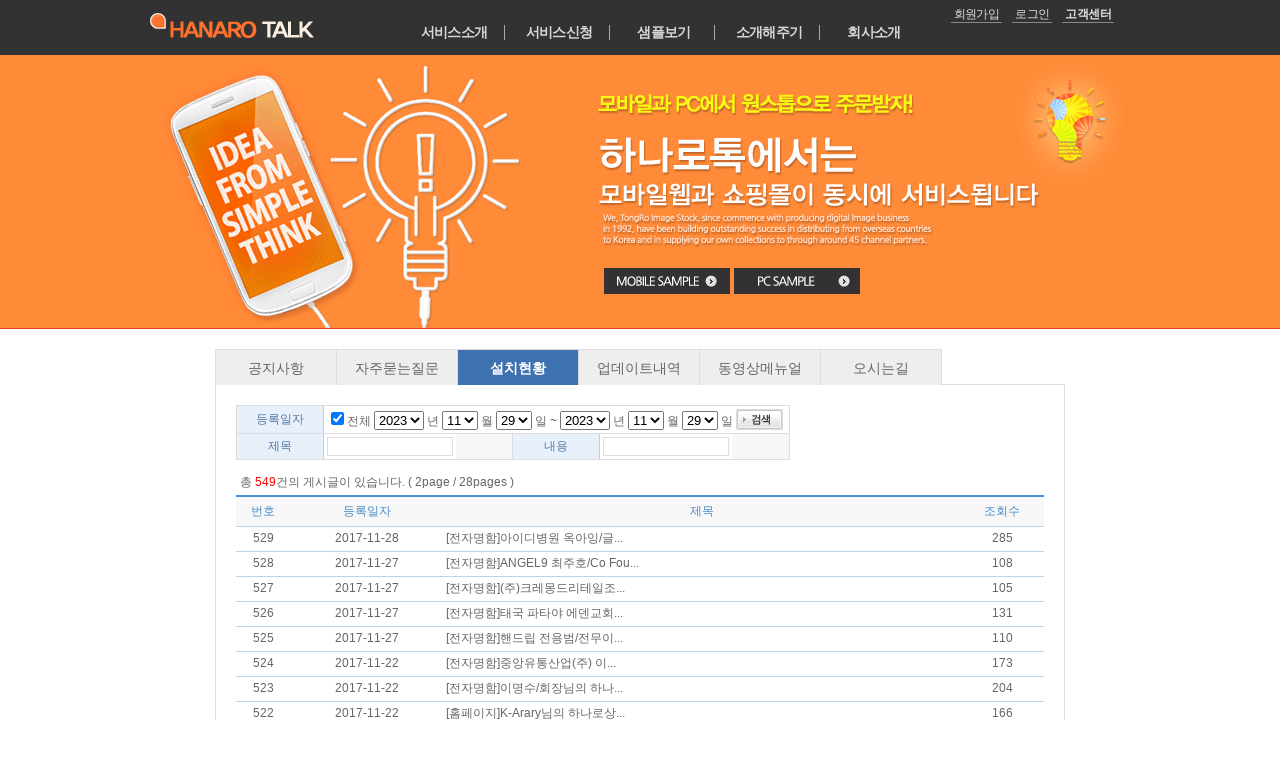

--- FILE ---
content_type: text/html; Charset=euc-kr
request_url: http://hanarotalk.com/?PG_CODE=630&TBN=BN_BOARD_SETTING&SEARCH_OK=&allview=&S_y=2023&S_m=11&S_d=29&E_y=2023&E_m=11&E_d=29&Page=2
body_size: 31851
content:


<!DOCTYPE html>
<html>
	<head>
	  <title>하나로톡</title>
	  
	  <!-- SEO: 검색엔진 최적화[s] -->
	  
	  <!--
	  <meta name="description" content="하나로톡, 모바일 홈페이지,쇼핑몰 제작,전자명함,그룹명함,브로슈어,반응형 홈페이지">
	  <meta name="keywords" content="하나로톡,전자명함,전자앨범,브로슈어,반응형">
	  <meta name="author" content="하나로톡">
	  <meta name="robots" content="index, follow">
	  //-->
	  
	  <!-- 오픈그래프 //-->
	  <!--
	  <meta property="og:title" content="하나로톡"> 
		<meta property="og:type" content="website"> 
		<meta property="og:site_name" content="하나로톡">
		<meta property="og:url" content="http://www.hanarotalk.com"> 
		<meta property="og:description" content="하나로톡, 모바일 홈페이지,쇼핑몰 제작,전자명함,그룹명함,브로슈어,반응형 홈페이지"> 
		
		<meta property="og:image" content="http://www.hanarotalk.com/images/common/logo_sns.jpg">
		<link rel="shortcut icon" href="/images/common/favicion2.ico" type="image/x-icon">
		
          <meta name="description" content="하나로상인 모바일 홈페이지 쇼핑몰 제작,전자 명함,앨범,브로슈어,반응형 홈페이지">
		<meta http-equiv="Content-Type" content="text/html; charset=euc-kr" />
		<meta http-equiv="Content-Script-Type" content="text/javascript" />
		<meta http-equiv="Content-Style-Type" content="text/css" />
		<meta http-equiv="X-UA-Compatible" content="IE=edge" />
		//-->
		<script language="javascript" src="/js/jquery-1.4.2.min.js"></script>
		<script language="javascript" src="/js/common.js"></script>
		<link rel="stylesheet" type="text/css" href="/css/web.css"/>
	</head>
	<body>
			
			<div id="wrap">
					
					<div id="top">
							
								<div id="topArea">
										<div class="logo" onclick="goPage('');"><img src="/HANARO/images/logo.png"></div>
									  <div class="menuArea">
									  		
									  		<div class="menuArea1">
											  		<ul>
											  			<li class="topmenu" onclick="goPage('600');"><div style="border-bottom:1px solid #888888;padding-top:1px;padding-left:3px;padding-right:3px;"><B>고객센터</B></div></li>
															<li class="topmenu" onclick="goPage('000');"><div style="border-bottom:1px solid #888888;padding-top:1px;padding-left:3px;padding-right:3px;">로그인</B></div></li>
															<li class="topmenu" onclick="goPage('010');"><div style="border-bottom:1px solid #888888;padding-top:1px;padding-left:3px;padding-right:3px;">회원가입</B></div></li>
														</ul>
												</div>
												<div class="clear"></div>
												<div class="menuArea2">
														<ul>
															<li class="menu" onclick="goPage('100')">서비스소개</li>
															<li class="menu" onclick="goPage('200')">서비스신청</li>
															<li class="menu" onclick="goPage('300')">샘플보기</li>
															<li class="menu" onclick="goPage('400')">소개해주기</li>
															<li class="menuEnd" onclick="goPage('500')">회사소개</li>
														</ul>
												</div>
									  
									  </div>
								</div>
							  
							 
							  
					</div>
					
					
					
										
					
							<div id="visual">
								<img src="/HANARO/images/mainVisual.png" usemap="#mainVisual" border=0>
								<map name="mainVisual">
										<area shape="rect" coords="455,210,578,233" href="javascript:goSite('M','00000')" onfocus="this.blur();">
										<area shape="rect" coords="585,210,707,233" href="javascript:goSite('W','00000')" onfocus="this.blur();">
								</map>
							</div>
							
					<div id="sub"><div id="realSub">

<div style="width:850px;margin-top:20px;margin:0 auto;">
						
					
					<div style="margin-top:20px;position:relative;border-bottom:1px solid #dddddd;height:35px;">
							<div class="cMenuOff" onclick="goPage('600');"><div style="padding:10px">공지사항</div></div>
							<div class="cMenuOff" onclick="goPage('610&TBN=BN_BOARD_FAQ');"><div style="padding:10px">자주묻는질문</div></div>
							<div class="cMenuOn" onclick="goPage('630&TBN=BN_BOARD_SETTING');"><div style="padding:10px">설치현황</div></div>
							<div class="cMenuOff" onclick="goPage('640&TBN=BN_BOARD_UPDATE');"><div style="padding:10px">업데이트내역</div></div>
							<div class="cMenuOff" onclick="goPage('650&TBN=BN_BOARD_MANUAL');"><div style="padding:10px">동영상메뉴얼</div></div>
							<div class="cMenuOff2" onclick="goPage('620');"><div style="padding:10px">오시는길</div></div>
					</div>
					
					
					<div style="border-left:1px solid #dddddd;border-right:1px solid #dddddd;padding:20px;border-bottom:1px solid #dddddd;">
							


				

					<!-- 검색영역 //-->
					
					<table border=0 cellpadding=0 cellspacing=1 bgcolor=#dddddd>
					
<form name="frmSearch" method="get" action="/">
<input type=hidden name="SEARCH_OK" value="YES">

						<input type=hidden name="PG_CODE" value="630">
						<tr bgcolor=#f7f7f7>
							<td colspan=2>
				
				<table border=0 cellpadding=0 cellspacing=0 width=100%>
				<tr bgcolor=white>
					<td width=80 bgcolor=e8f0fc align=center style="padding:3px;text-align:center;"><font color=5579a2>등록일자</td>
					<td width=1 bgcolor=#cccccc></td>
					<td  style="padding:3px">
						<INPUT type=checkbox value="1" name="allview" checked style="border:0px">전체
						<select name="S_y">
						  
						  <OPTION value="2009"  > 2009 </OPTION>
						  
						  <OPTION value="2010"  > 2010 </OPTION>
						  
						  <OPTION value="2011"  > 2011 </OPTION>
						  
						  <OPTION value="2012"  > 2012 </OPTION>
						  
						  <OPTION value="2013"  > 2013 </OPTION>
						  
						  <OPTION value="2014"  > 2014 </OPTION>
						  
						  <OPTION value="2015"  > 2015 </OPTION>
						  
						  <OPTION value="2016"  > 2016 </OPTION>
						  
						  <OPTION value="2017"  > 2017 </OPTION>
						  
						  <OPTION value="2018"  > 2018 </OPTION>
						  
						  <OPTION value="2019"  > 2019 </OPTION>
						  
						  <OPTION value="2020"  > 2020 </OPTION>
						  
						  <OPTION value="2021"  > 2021 </OPTION>
						  
						  <OPTION value="2022"  > 2022 </OPTION>
						  
						  <OPTION value="2023" selected > 2023 </OPTION>
						  
						  <OPTION value="2024"  > 2024 </OPTION>
						  
						  <OPTION value="2025"  > 2025 </OPTION>
						  
						  <OPTION value="2026"  > 2026 </OPTION>
						  
						  <OPTION value="2027"  > 2027 </OPTION>
						  
						  <OPTION value="2028"  > 2028 </OPTION>
						  
						  <OPTION value="2029"  > 2029 </OPTION>
						  
						  <OPTION value="2030"  > 2030 </OPTION>
						  
						  <OPTION value="2031"  > 2031 </OPTION>
						            
						</select>
						년 
						<select name="S_m" style="display:'inline-block'">
						  
						  <OPTION value="1"  >1</OPTION>
						  
						  <OPTION value="2"  >2</OPTION>
						  
						  <OPTION value="3"  >3</OPTION>
						  
						  <OPTION value="4"  >4</OPTION>
						  
						  <OPTION value="5"  >5</OPTION>
						  
						  <OPTION value="6"  >6</OPTION>
						  
						  <OPTION value="7"  >7</OPTION>
						  
						  <OPTION value="8"  >8</OPTION>
						  
						  <OPTION value="9"  >9</OPTION>
						  
						  <OPTION value="10"  >10</OPTION>
						  
						  <OPTION value="11" selected >11</OPTION>
						  
						  <OPTION value="12"  >12</OPTION>
						  
						</select>
						월 
						<select name="S_d">
						
						  <OPTION value="1"  >1</OPTION>
						
						  <OPTION value="2"  >2</OPTION>
						
						  <OPTION value="3"  >3</OPTION>
						
						  <OPTION value="4"  >4</OPTION>
						
						  <OPTION value="5"  >5</OPTION>
						
						  <OPTION value="6"  >6</OPTION>
						
						  <OPTION value="7"  >7</OPTION>
						
						  <OPTION value="8"  >8</OPTION>
						
						  <OPTION value="9"  >9</OPTION>
						
						  <OPTION value="10"  >10</OPTION>
						
						  <OPTION value="11"  >11</OPTION>
						
						  <OPTION value="12"  >12</OPTION>
						
						  <OPTION value="13"  >13</OPTION>
						
						  <OPTION value="14"  >14</OPTION>
						
						  <OPTION value="15"  >15</OPTION>
						
						  <OPTION value="16"  >16</OPTION>
						
						  <OPTION value="17"  >17</OPTION>
						
						  <OPTION value="18"  >18</OPTION>
						
						  <OPTION value="19"  >19</OPTION>
						
						  <OPTION value="20"  >20</OPTION>
						
						  <OPTION value="21"  >21</OPTION>
						
						  <OPTION value="22"  >22</OPTION>
						
						  <OPTION value="23"  >23</OPTION>
						
						  <OPTION value="24"  >24</OPTION>
						
						  <OPTION value="25"  >25</OPTION>
						
						  <OPTION value="26"  >26</OPTION>
						
						  <OPTION value="27"  >27</OPTION>
						
						  <OPTION value="28"  >28</OPTION>
						
						  <OPTION value="29" selected >29</OPTION>
						
						  <OPTION value="30"  >30</OPTION>
						
						  <OPTION value="31"  >31</OPTION>
						          
						</select>
						일 
						
						~ 
						
						<select name="E_y" >
						  
						  <OPTION value="2009"   > 2009</OPTION>
						  
						  <OPTION value="2010"   > 2010</OPTION>
						  
						  <OPTION value="2011"   > 2011</OPTION>
						  
						  <OPTION value="2012"   > 2012</OPTION>
						  
						  <OPTION value="2013"   > 2013</OPTION>
						  
						  <OPTION value="2014"   > 2014</OPTION>
						  
						  <OPTION value="2015"   > 2015</OPTION>
						  
						  <OPTION value="2016"   > 2016</OPTION>
						  
						  <OPTION value="2017"   > 2017</OPTION>
						  
						  <OPTION value="2018"   > 2018</OPTION>
						  
						  <OPTION value="2019"   > 2019</OPTION>
						  
						  <OPTION value="2020"   > 2020</OPTION>
						  
						  <OPTION value="2021"   > 2021</OPTION>
						  
						  <OPTION value="2022"   > 2022</OPTION>
						  
						  <OPTION value="2023" selected  > 2023</OPTION>
						  
						  <OPTION value="2024"   > 2024</OPTION>
						  
						  <OPTION value="2025"   > 2025</OPTION>
						  
						  <OPTION value="2026"   > 2026</OPTION>
						  
						  <OPTION value="2027"   > 2027</OPTION>
						  
						  <OPTION value="2028"   > 2028</OPTION>
						  
						  <OPTION value="2029"   > 2029</OPTION>
						  
						  <OPTION value="2030"   > 2030</OPTION>
						  
						  <OPTION value="2031"   > 2031</OPTION>
						            
						</select>
						년 
						<select name="E_m">
						  
						  <OPTION  value="1">1</OPTION>
						  
						  <OPTION  value="2">2</OPTION>
						  
						  <OPTION  value="3">3</OPTION>
						  
						  <OPTION  value="4">4</OPTION>
						  
						  <OPTION  value="5">5</OPTION>
						  
						  <OPTION  value="6">6</OPTION>
						  
						  <OPTION  value="7">7</OPTION>
						  
						  <OPTION  value="8">8</OPTION>
						  
						  <OPTION  value="9">9</OPTION>
						  
						  <OPTION  value="10">10</OPTION>
						  
						  <OPTION selected value="11">11</OPTION>
						  
						  <OPTION  value="12">12</OPTION>
						  
						</select>
						월 
						<select name="E_d">
						
						  <OPTION  value="1">1</OPTION>
						
						  <OPTION  value="2">2</OPTION>
						
						  <OPTION  value="3">3</OPTION>
						
						  <OPTION  value="4">4</OPTION>
						
						  <OPTION  value="5">5</OPTION>
						
						  <OPTION  value="6">6</OPTION>
						
						  <OPTION  value="7">7</OPTION>
						
						  <OPTION  value="8">8</OPTION>
						
						  <OPTION  value="9">9</OPTION>
						
						  <OPTION  value="10">10</OPTION>
						
						  <OPTION  value="11">11</OPTION>
						
						  <OPTION  value="12">12</OPTION>
						
						  <OPTION  value="13">13</OPTION>
						
						  <OPTION  value="14">14</OPTION>
						
						  <OPTION  value="15">15</OPTION>
						
						  <OPTION  value="16">16</OPTION>
						
						  <OPTION  value="17">17</OPTION>
						
						  <OPTION  value="18">18</OPTION>
						
						  <OPTION  value="19">19</OPTION>
						
						  <OPTION  value="20">20</OPTION>
						
						  <OPTION  value="21">21</OPTION>
						
						  <OPTION  value="22">22</OPTION>
						
						  <OPTION  value="23">23</OPTION>
						
						  <OPTION  value="24">24</OPTION>
						
						  <OPTION  value="25">25</OPTION>
						
						  <OPTION  value="26">26</OPTION>
						
						  <OPTION  value="27">27</OPTION>
						
						  <OPTION  value="28">28</OPTION>
						
						  <OPTION selected value="29">29</OPTION>
						
						  <OPTION  value="30">30</OPTION>
						
						  <OPTION  value="31">31</OPTION>
						          
						</select>
						일
					</td>
					<td align=right><input type=image src="/images/common/btn_search.gif" align=absmiddle>&nbsp;&nbsp;</td>
				</tr>
			</table>
			
</td>
						</tr>
					
						<tr bgcolor=#f7f7f7>
							<td>
		<table border=0 cellpadding=0 cellspacing=0>
				<tr bgcolor=white>
					<td width=80 bgcolor=e8f0fc align=center style="padding:3px;text-align:center;"><font color=5579a2>제목</td>
					<td width=1 bgcolor=#cccccc></td>
					<td style="padding:3px"><input type="text" name="Subject" value="" class=input style="width:120px" /></td>
				</tr>
		</table>
</td>
							<td>
		<table border=0 cellpadding=0 cellspacing=0>
				<tr bgcolor=white>
					<td width=80 bgcolor=e8f0fc align=center style="padding:3px;text-align:center;"><font color=5579a2>내용</td>
					<td width=1 bgcolor=#cccccc></td>
					<td style="padding:3px"><input type="text" name="Content" value="" class=input style="width:120px" /></td>
				</tr>
		</table>
</td>
						</tr>
					
</form>

					</table>
					<!-- 검색영역 //-->
					<table border=0 cellpadding=0 cellspacing=0><tr><td height='10'></td></tr></table>
					
					<table border=0 cellpadding=3 cellspacing=1 width=100%>
						<tr>
							<td valign=bottom>총 <font color=red>549</font>건의 게시글이 있습니다.
								( 2page / 28pages )
							</td>
						</tr>
					</table>
					
					<table border=0 cellpadding=2 cellspacing=0 bgcolor=#dddddd WIDTH=100%>
					<tr bgcolor=#aaaaaa height=20>
						<td class="tableTit" width=50>번호</td>
						<td class="tableTit" width=150>등록일자</td>
						<td class="tableTit" width=*>제목</td>
						<td class="tableTit" width=80>조회수</td>
					</tr>	
					
					<tr align=center bgcolor=white style="cursor:hand;height:25px;cursor:pointer" onclick="javascript:location.href='?PG_CODE=630&TBN=BN_BOARD_SETTING&IDX=536&MODE=view&Page=2'" onmouseover="this.style.background='#eeeeee'"; onmouseout="this.style.background='#ffffff'"; height=25>
						<td class="table11" >529</td>
						<td class="table11">2017-11-28</td>
						<td class="table11" style="text-align:left">
									   [전자명함]아이디병원 옥아잉/글...</a> 
						</td>
						<td class="table11">	
								285
						</td>
						
					</tr>
					
					<tr align=center bgcolor=white style="cursor:hand;height:25px;cursor:pointer" onclick="javascript:location.href='?PG_CODE=630&TBN=BN_BOARD_SETTING&IDX=535&MODE=view&Page=2'" onmouseover="this.style.background='#eeeeee'"; onmouseout="this.style.background='#ffffff'"; height=25>
						<td class="table11" >528</td>
						<td class="table11">2017-11-27</td>
						<td class="table11" style="text-align:left">
									   [전자명함]ANGEL9 최주호/Co Fou...</a> 
						</td>
						<td class="table11">	
								108
						</td>
						
					</tr>
					
					<tr align=center bgcolor=white style="cursor:hand;height:25px;cursor:pointer" onclick="javascript:location.href='?PG_CODE=630&TBN=BN_BOARD_SETTING&IDX=534&MODE=view&Page=2'" onmouseover="this.style.background='#eeeeee'"; onmouseout="this.style.background='#ffffff'"; height=25>
						<td class="table11" >527</td>
						<td class="table11">2017-11-27</td>
						<td class="table11" style="text-align:left">
									   [전자명함](주)크레몽드리테일조...</a> 
						</td>
						<td class="table11">	
								105
						</td>
						
					</tr>
					
					<tr align=center bgcolor=white style="cursor:hand;height:25px;cursor:pointer" onclick="javascript:location.href='?PG_CODE=630&TBN=BN_BOARD_SETTING&IDX=533&MODE=view&Page=2'" onmouseover="this.style.background='#eeeeee'"; onmouseout="this.style.background='#ffffff'"; height=25>
						<td class="table11" >526</td>
						<td class="table11">2017-11-27</td>
						<td class="table11" style="text-align:left">
									   [전자명함]태국 파타야 에덴교회...</a> 
						</td>
						<td class="table11">	
								131
						</td>
						
					</tr>
					
					<tr align=center bgcolor=white style="cursor:hand;height:25px;cursor:pointer" onclick="javascript:location.href='?PG_CODE=630&TBN=BN_BOARD_SETTING&IDX=532&MODE=view&Page=2'" onmouseover="this.style.background='#eeeeee'"; onmouseout="this.style.background='#ffffff'"; height=25>
						<td class="table11" >525</td>
						<td class="table11">2017-11-27</td>
						<td class="table11" style="text-align:left">
									   [전자명함]핸드립 전용범/전무이...</a> 
						</td>
						<td class="table11">	
								110
						</td>
						
					</tr>
					
					<tr align=center bgcolor=white style="cursor:hand;height:25px;cursor:pointer" onclick="javascript:location.href='?PG_CODE=630&TBN=BN_BOARD_SETTING&IDX=531&MODE=view&Page=2'" onmouseover="this.style.background='#eeeeee'"; onmouseout="this.style.background='#ffffff'"; height=25>
						<td class="table11" >524</td>
						<td class="table11">2017-11-22</td>
						<td class="table11" style="text-align:left">
									   [전자명함]중앙유통산업(주) 이...</a> 
						</td>
						<td class="table11">	
								173
						</td>
						
					</tr>
					
					<tr align=center bgcolor=white style="cursor:hand;height:25px;cursor:pointer" onclick="javascript:location.href='?PG_CODE=630&TBN=BN_BOARD_SETTING&IDX=530&MODE=view&Page=2'" onmouseover="this.style.background='#eeeeee'"; onmouseout="this.style.background='#ffffff'"; height=25>
						<td class="table11" >523</td>
						<td class="table11">2017-11-22</td>
						<td class="table11" style="text-align:left">
									   [전자명함]이명수/회장님의 하나...</a> 
						</td>
						<td class="table11">	
								204
						</td>
						
					</tr>
					
					<tr align=center bgcolor=white style="cursor:hand;height:25px;cursor:pointer" onclick="javascript:location.href='?PG_CODE=630&TBN=BN_BOARD_SETTING&IDX=529&MODE=view&Page=2'" onmouseover="this.style.background='#eeeeee'"; onmouseout="this.style.background='#ffffff'"; height=25>
						<td class="table11" >522</td>
						<td class="table11">2017-11-22</td>
						<td class="table11" style="text-align:left">
									   [홈페이지]K-Arary님의 하나로상...</a> 
						</td>
						<td class="table11">	
								166
						</td>
						
					</tr>
					
					<tr align=center bgcolor=white style="cursor:hand;height:25px;cursor:pointer" onclick="javascript:location.href='?PG_CODE=630&TBN=BN_BOARD_SETTING&IDX=528&MODE=view&Page=2'" onmouseover="this.style.background='#eeeeee'"; onmouseout="this.style.background='#ffffff'"; height=25>
						<td class="table11" >521</td>
						<td class="table11">2017-11-20</td>
						<td class="table11" style="text-align:left">
									   [전자명함]AZIBAI Pham Hoai Tru...</a> 
						</td>
						<td class="table11">	
								136
						</td>
						
					</tr>
					
					<tr align=center bgcolor=white style="cursor:hand;height:25px;cursor:pointer" onclick="javascript:location.href='?PG_CODE=630&TBN=BN_BOARD_SETTING&IDX=527&MODE=view&Page=2'" onmouseover="this.style.background='#eeeeee'"; onmouseout="this.style.background='#ffffff'"; height=25>
						<td class="table11" >520</td>
						<td class="table11">2017-11-20</td>
						<td class="table11" style="text-align:left">
									   [전자명함]김현광님의 하나로상...</a> 
						</td>
						<td class="table11">	
								136
						</td>
						
					</tr>
					
					<tr align=center bgcolor=white style="cursor:hand;height:25px;cursor:pointer" onclick="javascript:location.href='?PG_CODE=630&TBN=BN_BOARD_SETTING&IDX=526&MODE=view&Page=2'" onmouseover="this.style.background='#eeeeee'"; onmouseout="this.style.background='#ffffff'"; height=25>
						<td class="table11" >519</td>
						<td class="table11">2017-11-20</td>
						<td class="table11" style="text-align:left">
									   [전자명함]한국시낭송총연합 임...</a> 
						</td>
						<td class="table11">	
								82
						</td>
						
					</tr>
					
					<tr align=center bgcolor=white style="cursor:hand;height:25px;cursor:pointer" onclick="javascript:location.href='?PG_CODE=630&TBN=BN_BOARD_SETTING&IDX=525&MODE=view&Page=2'" onmouseover="this.style.background='#eeeeee'"; onmouseout="this.style.background='#ffffff'"; height=25>
						<td class="table11" >518</td>
						<td class="table11">2017-11-20</td>
						<td class="table11" style="text-align:left">
									   [전자명함](주)스타북스.스타로...</a> 
						</td>
						<td class="table11">	
								85
						</td>
						
					</tr>
					
					<tr align=center bgcolor=white style="cursor:hand;height:25px;cursor:pointer" onclick="javascript:location.href='?PG_CODE=630&TBN=BN_BOARD_SETTING&IDX=524&MODE=view&Page=2'" onmouseover="this.style.background='#eeeeee'"; onmouseout="this.style.background='#ffffff'"; height=25>
						<td class="table11" >517</td>
						<td class="table11">2017-11-16</td>
						<td class="table11" style="text-align:left">
									   [전자명함]방티그룹 이승명님의 ...</a> 
						</td>
						<td class="table11">	
								173
						</td>
						
					</tr>
					
					<tr align=center bgcolor=white style="cursor:hand;height:25px;cursor:pointer" onclick="javascript:location.href='?PG_CODE=630&TBN=BN_BOARD_SETTING&IDX=523&MODE=view&Page=2'" onmouseover="this.style.background='#eeeeee'"; onmouseout="this.style.background='#ffffff'"; height=25>
						<td class="table11" >516</td>
						<td class="table11">2017-11-16</td>
						<td class="table11" style="text-align:left">
									   [브로슈어]이윤옥님의 하나로상...</a> 
						</td>
						<td class="table11">	
								111
						</td>
						
					</tr>
					
					<tr align=center bgcolor=white style="cursor:hand;height:25px;cursor:pointer" onclick="javascript:location.href='?PG_CODE=630&TBN=BN_BOARD_SETTING&IDX=522&MODE=view&Page=2'" onmouseover="this.style.background='#eeeeee'"; onmouseout="this.style.background='#ffffff'"; height=25>
						<td class="table11" >515</td>
						<td class="table11">2017-11-16</td>
						<td class="table11" style="text-align:left">
									   [브로슈어]임승환님의 하나로상...</a> 
						</td>
						<td class="table11">	
								111
						</td>
						
					</tr>
					
					<tr align=center bgcolor=white style="cursor:hand;height:25px;cursor:pointer" onclick="javascript:location.href='?PG_CODE=630&TBN=BN_BOARD_SETTING&IDX=521&MODE=view&Page=2'" onmouseover="this.style.background='#eeeeee'"; onmouseout="this.style.background='#ffffff'"; height=25>
						<td class="table11" >514</td>
						<td class="table11">2017-11-13</td>
						<td class="table11" style="text-align:left">
									   [전자명함]한일문화어울림연구소...</a> 
						</td>
						<td class="table11">	
								221
						</td>
						
					</tr>
					
					<tr align=center bgcolor=white style="cursor:hand;height:25px;cursor:pointer" onclick="javascript:location.href='?PG_CODE=630&TBN=BN_BOARD_SETTING&IDX=520&MODE=view&Page=2'" onmouseover="this.style.background='#eeeeee'"; onmouseout="this.style.background='#ffffff'"; height=25>
						<td class="table11" >513</td>
						<td class="table11">2017-11-13</td>
						<td class="table11" style="text-align:left">
									   [전자명함]이청옥/작가님의 하나...</a> 
						</td>
						<td class="table11">	
								154
						</td>
						
					</tr>
					
					<tr align=center bgcolor=white style="cursor:hand;height:25px;cursor:pointer" onclick="javascript:location.href='?PG_CODE=630&TBN=BN_BOARD_SETTING&IDX=519&MODE=view&Page=2'" onmouseover="this.style.background='#eeeeee'"; onmouseout="this.style.background='#ffffff'"; height=25>
						<td class="table11" >512</td>
						<td class="table11">2017-11-13</td>
						<td class="table11" style="text-align:left">
									   [전자명함]임승환/시인님의 하나...</a> 
						</td>
						<td class="table11">	
								171
						</td>
						
					</tr>
					
					<tr align=center bgcolor=white style="cursor:hand;height:25px;cursor:pointer" onclick="javascript:location.href='?PG_CODE=630&TBN=BN_BOARD_SETTING&IDX=518&MODE=view&Page=2'" onmouseover="this.style.background='#eeeeee'"; onmouseout="this.style.background='#ffffff'"; height=25>
						<td class="table11" >511</td>
						<td class="table11">2017-11-13</td>
						<td class="table11" style="text-align:left">
									   [전자명함]이오트레블(주) 황성...</a> 
						</td>
						<td class="table11">	
								155
						</td>
						
					</tr>
					
					<tr align=center bgcolor=white style="cursor:hand;height:25px;cursor:pointer" onclick="javascript:location.href='?PG_CODE=630&TBN=BN_BOARD_SETTING&IDX=517&MODE=view&Page=2'" onmouseover="this.style.background='#eeeeee'"; onmouseout="this.style.background='#ffffff'"; height=25>
						<td class="table11" >510</td>
						<td class="table11">2017-11-11</td>
						<td class="table11" style="text-align:left">
									   [전자명함](주)브랜더진 고종원/...</a> 
						</td>
						<td class="table11">	
								335
						</td>
						
					</tr>
					
					</table>
					
					<table border=0 cellpadding=3 cellspacing=1 width=100%>
					<tr class="footer">
						<td align=center>
							<table border=0 cellpadding=2 cellspacing=1 align=center height=50><tr><td width=80 align=center><table border=0 cellpadding=0 cellspacing=0><tr><td style='padding:3px;border:1px solid #dddddd' align=center width=60 bgcolor=#f7f7f7><font size=1 color=green>◀</font> 이전</span></a></td></tr></table></td><td width=7 align=center>&nbsp;</td><td ><div style='padding:5px;border:1px solid #dddddd;cursor:hand;text-align:center;width:20px;margin-right:7px;' onclick=javascript:location.href='?PG_CODE=630&TBN=BN_BOARD_SETTING&SEARCH_OK=&allview=&S_y=2023&S_m=11&S_d=29&E_y=2023&E_m=11&E_d=29&Page=1'>1</span></font></a></div></td><td ><div style='padding:5px;border:1px solid #ddddd;width:20px;background:#5c7a9b;text-align:center;margin-right:7px;'><font color=white style='font-size:12px'><b>2</b></font></div></td><td ><div style='padding:5px;border:1px solid #dddddd;cursor:hand;text-align:center;width:20px;margin-right:7px;' onclick=javascript:location.href='?PG_CODE=630&TBN=BN_BOARD_SETTING&SEARCH_OK=&allview=&S_y=2023&S_m=11&S_d=29&E_y=2023&E_m=11&E_d=29&Page=3'>3</span></font></a></div></td><td ><div style='padding:5px;border:1px solid #dddddd;cursor:hand;text-align:center;width:20px;margin-right:7px;' onclick=javascript:location.href='?PG_CODE=630&TBN=BN_BOARD_SETTING&SEARCH_OK=&allview=&S_y=2023&S_m=11&S_d=29&E_y=2023&E_m=11&E_d=29&Page=4'>4</span></font></a></div></td><td ><div style='padding:5px;border:1px solid #dddddd;cursor:hand;text-align:center;width:20px;margin-right:7px;' onclick=javascript:location.href='?PG_CODE=630&TBN=BN_BOARD_SETTING&SEARCH_OK=&allview=&S_y=2023&S_m=11&S_d=29&E_y=2023&E_m=11&E_d=29&Page=5'>5</span></font></a></div></td><td ><div style='padding:5px;border:1px solid #dddddd;cursor:hand;text-align:center;width:20px;margin-right:7px;' onclick=javascript:location.href='?PG_CODE=630&TBN=BN_BOARD_SETTING&SEARCH_OK=&allview=&S_y=2023&S_m=11&S_d=29&E_y=2023&E_m=11&E_d=29&Page=6'>6</span></font></a></div></td><td ><div style='padding:5px;border:1px solid #dddddd;cursor:hand;text-align:center;width:20px;margin-right:7px;' onclick=javascript:location.href='?PG_CODE=630&TBN=BN_BOARD_SETTING&SEARCH_OK=&allview=&S_y=2023&S_m=11&S_d=29&E_y=2023&E_m=11&E_d=29&Page=7'>7</span></font></a></div></td><td ><div style='padding:5px;border:1px solid #dddddd;cursor:hand;text-align:center;width:20px;margin-right:7px;' onclick=javascript:location.href='?PG_CODE=630&TBN=BN_BOARD_SETTING&SEARCH_OK=&allview=&S_y=2023&S_m=11&S_d=29&E_y=2023&E_m=11&E_d=29&Page=8'>8</span></font></a></div></td><td ><div style='padding:5px;border:1px solid #dddddd;cursor:hand;text-align:center;width:20px;margin-right:7px;' onclick=javascript:location.href='?PG_CODE=630&TBN=BN_BOARD_SETTING&SEARCH_OK=&allview=&S_y=2023&S_m=11&S_d=29&E_y=2023&E_m=11&E_d=29&Page=9'>9</span></font></a></div></td><td ><div style='padding:5px;border:1px solid #dddddd;cursor:hand;text-align:center;width:20px;margin-right:7px;' onclick=javascript:location.href='?PG_CODE=630&TBN=BN_BOARD_SETTING&SEARCH_OK=&allview=&S_y=2023&S_m=11&S_d=29&E_y=2023&E_m=11&E_d=29&Page=10'>10</span></font></a></div></td></td><td width=80 align=center><table border=0 cellpadding=0 cellspacing=0><tr><td style='padding:3px;border:1px solid #dddddd;cursor:hand' align=center width=60 onclick=javascript:location.href='?PG_CODE=630&TBN=BN_BOARD_SETTING&SEARCH_OK=&allview=&S_y=2023&S_m=11&S_d=29&E_y=2023&E_m=11&E_d=29&Page=11' bgcolor=#f7f7f7> 다음 <font size=1 color=green>▶</font></span></a></td></tr></table></td></tr></table>
						</td>
					</tr>
					</table>
					
					<br><br>

	
			     


<script language="javascript">
<!--
			//대상
	    function goChgLev(vu,vu2)
	    {
	    		sendRequest("/SHOP/Board/ajaxAdminLev.asp?rAdminLevel="+vu+"&rAdminID="+vu2,"",syncView,"GET");
	    }
	   	
	   	function syncView()
			{
				if(httpRequest.readyState==4)
				{
					if(httpRequest.status==200)
					{
						document.all.viewResult.innerHTML=httpRequest.responseText;
					}	
				}
			}
			
			
			
//-->
</script>
					</div>
					
					
					
					
					
					
					
			
</div>
</div></div>
					
					
					
					
								
					
					
					<div id="footer">
							<div id="realFooter">
							  알자나 <span class="bar">|</span> 대표:박찬조 <span class="bar">|</span>  사업자등록번호:275-86-00078  <span class="bar">|</span> 통신판매신고:제2011-서울중구-0337호<bR>
							  주소 : 서울시 중구 마장로62 우일프라자 1002호<br>
								대표전화 : 02.6261.1212<span class="bar">|</span> 팩스 : 02.2253.4245 <span class="bar">|</span> 전자우편 : <a href="mailTo:ceo@alzana.com" style="color:#aaa">ceo@alzana.com</a><bR>
								copyrightⓒ2014 ALZANA ALL RIGHTS RESERVED.<bR>    
							</div>
								 

					</div>
			
			</div>
			
	
	</body>
</html>



<script language="javascript">
<!--
		function goPage(PG_CODE) {
			location.href="/?PG_CODE="+PG_CODE
		}
//-->
</script>


<script language="javascript">
	<!--
			var popWin;
			var popWin2;
	
			function goSite(Cate,UserID) {
					
					 urlLink="http://"+UserID+".hanarotalk.com";
					 
					if(Cate=="M") {
						popWin=window.open(urlLink,"popWin","width=400,height=600,scrollbars=yes");
						window.popWin.focus();
					} else {
						popWin2=window.open(urlLink,"popWin2");
						window.popWin2.focus();
					}
			}
			
			function goSite2(Cate,UserID,arg) {
					
				  if(Cate=="M" && arg=="A") {
				  	   urlLink="http://m.hanarotalk.co.kr/"+UserID;
				  } else {
				  		urlLink="http://"+UserID+".hanarotalk.com";
				  }
				  
				  if(Cate=="M") {
						popWin=window.open(urlLink,"popWin","width=500,height=700,scrollbars=yes,left=10,top=10");
						window.popWin.focus();
					} else {
						popWin2=window.open(urlLink,"popWin2");
						window.popWin2.focus();
					}
			}
	//-->
</script>


<iframe name="hid_proc" width=0 height=0 frameborder=0 border=0 style="margin:0;padding:0;display:none;"></iframe>


--- FILE ---
content_type: text/css
request_url: http://hanarotalk.com/css/web.css
body_size: 6483
content:
/* 기본 */
body {
	margin: 0px 0px 0px 0px;
	padding: 0px 0px 0px 0px;
	font-family: 돋움,verdana, arial, helvetica, sans-serif;
	color: #666666;
	font:12px;
	height: 100%;
	font:12px;
	scrollbar-face-color: #F3F3F3;
  scrollbar-shadow-color: #666666;
  scrollbar-highlight-color: #FAFAFA;
  scrollbar-3dlight-color: #D3D3D3;
  scrollbar-darkshadow-color: #F3F3F3;
  scrollbar-track-color: #F3F3F3;
  scrollbar-arrow-color: #666666;
  
}

ul { 
		list-style:none;
		margin:0px;
		padding:0px;
 }
 
li { 
		display:inline-block; 
		font-size:11px;
		letter-spacing:-0.05em;
		line-height:15px;
		margin:0px;
		padding:0px;
}
p {margin:0;padding:0}
a {	text-decoration: none;	color:  #444444;}
a:visited {	color:  #444444;text-decoration: none;	}
a:active {	color:  #444444;text-decoration: none;	}
a:hover {	color: #57a000;	text-decoration: none;	}

img { vertical-align:top; // or bottom }
td { font-size:12px;text-align:left; }

input { border:1px solid #dddddd }

/* 레이아웃 */
#wrap { width:100%; }

#top {  
		width:100%;
		position:fixed;
		background:#323232;
		height:50px;
		border-bottom:5px solid #323232;
}

#top #topArea { width:980px; margin:0 auto; }
#top .logo{ display:inline-block; width:250px;padding-top:12px;cursor:pointer;}
#top .menuArea { display:inline-block;width:720px;vertical-align:top;padding-top:6px;}
#top .menuArea .menuArea1 { float:right;vertical-align:top; }
#top .menuArea .menuArea2 { text-align:left; }
#top .topmenu{ display:inline-block;font-size:12px;color:#dddddd;float:right;padding-right:10px;text-align:center;cursor:pointer;}
#top .menu{ display:inline-block;width:100px;font-size:14px;font-weight:bold;color:#d6d6d6;border-right:1px solid #aaaaaa;text-align:center;cursor:pointer;}
#top .menuOn { display:inline-block;width:100px;font-size:14px;font-weight:bold;color:#ff712b;border-right:1px solid #aaaaaa;text-align:center;cursor:pointer;}
#top .menuEnd { display:inline-block;width:100px;font-size:14px;font-weight:bold;color:#d6d6d6;text-align:center;}
#top .menuEndOn { display:inline-block;width:100px;font-size:14px;font-weight:bold;color:#ff712b;text-align:center;cursor:pointer;}



#visual {  
		clear:both;
		padding-top:60px;
		background:#ff8a37;
		border-bottom:1px solid #e53f1b;
		text-align:Center;
}

#visual1 {  
		clear:both;
		padding-top:60px;
		background:#61abe8;
		border-bottom:1px solid #0f324e;
		text-align:Center;
}

#visual2 {  
		clear:both;
		padding-top:60px;
		background:#7a38cc;
		border-bottom:1px solid #0f324e;
		text-align:Center;
}

#visual3 {  
		clear:both;
		padding-top:60px;
		background:#fff600;
		border-bottom:1px solid #0f324e;
		text-align:Center;
}

#visual4 {  
		clear:both;
		padding-top:60px;
		background:#dddddd;
		border-bottom:1px solid #aaaaaa;
		text-align:Center;
}

#visual5 {  
		clear:both;
		padding-top:60px;
		background:url('/HANARO/images/mainVisual5_bg.png');
		border-bottom:1px solid #aaaaaa;
		text-align:Center;
}


#main1 { width:100%;background:url('/HANARO/images/bg_body.png');text-align:center; }
#main2 { width:100%;background:#ffffff;text-align:center; }

#sub { width:100%;text-align:center;padding-bottom:30px; }
#realSub { width:980px;margin:0 auto;}

#footer { width:100%;background:#323232;color:#aaaaaa; }
#realFooter { width:980px;text-align:center;margin:0 auto;text-align:left;font-size:12px;padding:10px;line-height:17px; }


/* 로그인 */
#wrapLogin { width:100%;text-align:center; }
#wrapLogin #login { width:830px;padding:35px;border:1px solid #dddddd;margin:30px auto;text-align:left;}
#wrapLogin .tit { margin-top:10px;margin-bottom:10px;color:#215db5 }
#wrapLogin .field { width:60px;padding-top:10px;font-size:14px;font-weight:bold;vertical-align:top; }
#wrapLogin .link { margin-left:70px;margin-top:15px;margin-bottom:15px; }
#wrapLogin .value { width:120px;height:28px;font-size:16px; }


/* 공통사용 */
.bar { font-size:9px;color:#888888;padding-left:5px;padding-right:5px; } 
.clear { clear:both; }
.round  { border-radius: 20px; -webkit-border-radius: 20px; -moz-border-radius: 20px; -ms-border-radius:20px; }
.left { float:left; }
.right { float:right; }
.paddingLeft5 { padding-left:5px; }
.paddingLeft20 { padding-left:20px; }
.margin5 { margin:5px }
.top { vertical-align:top; }
.paddingTop7 {padding-top:7px; }
.clear { clear:both }
.color1 { color:#215db5;font-size:12px; }
.width65 { width:70px; }
.loading { margin:0 auto;width:66px;padding-top:150px; }
.leftMenuTitle { font-size:13px;font-weight:bold;text-align:left;padding-left:18px;margin-top:20px;margin-bottom:5px; }
.innerSearchBox { font-size:12px;padding:5px;width:100%;background:url('/NEW/images/main/search_txt.png') no-repeat;border:1px solid #fa5f25;background-position:center center }
.innerSearchBoxFocus { font-size:12px;padding:5px;width:100%;border:1px solid #fa5f25;background-position:center center }
.loginTxt { font-size:11px;color:orange; }

.cMenuOn { float:left;font-size:14px;border-left:1px solid #dddddd;border-top:1px solid #dddddd;height:35px;width:120px;background:#3d71b0;color:white;font-weight:bold;cursor:pointer; }
.cMenuOff { float:left;font-size:14px;border-left:1px solid #dddddd;border-top:1px solid #dddddd;height:35px;width:120px;background:#eeeeee;cursor:pointer; }

.cMenuOn2 { float:left;font-size:14px;border-left:1px solid #dddddd;border-top:1px solid #dddddd;height:35px;width:120px;border-right:1px solid #dddddd;background:#3d71b0;color:white;font-weight:bold;cursor:pointer; }
.cMenuOff2 { float:left;font-size:14px;border-left:1px solid #dddddd;border-top:1px solid #dddddd;height:35px;width:120px;border-right:1px solid #dddddd;background:#eeeeee;cursor:pointer; }

.tableTit { font-size:12px;background:#f7f7f7;color:#4c8ccb;text-align:center;border-top:2px solid #4990d8;border-bottom:1px solid #b6d3ef;height:25px;text-align:center; }
.table11 { font-size:12px;line-height:17px;border-bottom:1px solid #b6d3ef;text-align:center; }

.inputBtnSmall { font-size:11px;border:0px;background:#666666;cursor:hand;color:white;padding-top:3px;}
.inputBtnSmallRed { font-size:11px;border:0px;background:#de5128;cursor:hand;color:white;padding-top:3px;}
.inputBtnSmallBlack { font-size:11px;border:0px;background:#000000;cursor:hand;color:white;padding-top:3px;}
.noData { background:#ffffff;text-align:center; height:200px;border-bottom:1px solid #dddddd}

--- FILE ---
content_type: application/x-javascript
request_url: http://hanarotalk.com/js/common.js
body_size: 16978
content:
<!--
    //사용자 로컬에 저장된 쿠키정보 체크 Start//
		function setCookie(name, value, expires) {
		document.cookie = name + "=" + escape (value) +	"; path=/; expires=" + expires.toGMTString();
		}
	
		function getCookie(Name) {
	
		var search = Name + "="
	
		if (document.cookie.length > 0) { // 쿠키가 설정되어 있다면
		offset = document.cookie.indexOf(search)
		if (offset != -1) { 
		offset += search.length
		end = document.cookie.indexOf(";", offset)
	
		if (end == -1)
		end = document.cookie.length
		return unescape(document.cookie.substring(offset, end))
		}
		}
		return "";
		}
		//사용자 로컬에 저장된 쿠키정보 체크 End//
		
		///아이디패스찾기
		function func_idpass()
		{
				window.open("/SHOP/member/search.idpass.asp","idpsss","width=480,height=490,scrollbars=no,left=0,top=0");
		}
	
    //포커스이동
    function nextFocus(vu,ct,f)
    {
    		if(vu.length>=ct)
    		{
    				f.focus();
    		}
    }
   
    //셀렉트박스감추기
    function hideSlt()
    {
    	$("select").css("visibility", "hidden");
    }
    
    //에러표시
    function vErr(code)
		{
				f=eval("document.all."+code);
				f.style.display='';
		}
		
		//에러없애기
		function hErr(code)
		{
				f=eval("document.all."+code);
				f.style.display='none';
		}
								
								
    //플래시표현    
    function expressFlash(FN,W,H)
		{			
			document.write("<object classid='clsid:d27cdb6e-ae6d-11cf-96b8-444553540000' codebase='http://fpdownload.macromedia.com/pub/shockwave/cabs/flash/swflash.cab#version=8,0,0,0' width='"+W+"' height='"+H+"' id='purzon_sub3' align='middle'>");
			document.write("<param name='allowScriptAccess' value='sameDomain' />");
	    document.write("<param name='menu' value='false' />");
			document.write("<param name='wmode' value='transparent' />");
			document.write("<param name='movie' value='"+FN+"' /><param name='quality' value='high' /><param name='bgcolor' value='#ffffff' /><embed src='"+FN+"' quality='high' bgcolor='#ffffff' width='"+W+"' height='"+H+"' name='purzon_sub3' align='middle' allowScriptAccess='sameDomain' type='application/x-shockwave-flash' pluginspage='http://www.macromedia.com/go/getflashplayer' />");
			document.write("</object>");
		}
		
	
		//입력체크
		function chkInvalid(formField,nm)
		{
				var f_vu=formField.value;
				
				if (f_vu=="")
				{
					alert(nm+"을(를) 입력해주시기 바랍니다.");
					formField.value="";
					formField.focus();
					return false;
				}
				else
				{
					return true;
				}
		}
		
		//숫자값체크
		function chkInvalidNum(formField,nm)
		{
				var num=formField.value;
				
  			if (num!="")
  			{
	  			for(var i =0;i<num.length;i++)
	  			{
	   				c=num.charAt(i);
	      		if(!(c>='0' && c<='9')) 
	      		{
	      				alert(nm+"은(는) 숫자만 입력가능합니다.");
	      				formField.value="";
	      				formField.focus();
	              return false;
	          }
	      	}
	      } else {
	      	alert(nm+"을(를) 숫자로 입력해주세요.");
	      	formField.focus();
	      	return false;
	      }
	      
      	return true;
  	}
    
    
    //숫자만입력가능
    function chkNumber(obj)
   	{
				for(var i =0;i<obj.value.length;i++)
				{
					c=obj.value.charAt(i);
					if(!(c>='0' && c<='9')) 
					{
						alert("숫자만 입력가능합니다.");
						obj.value="";
						return;
					}
				}
   	}
   	
   	//한글만입력가능
   	function chkHangul(str) {
    		if((event.keyCode < 12592) || (event.keyCode > 12687)) 
    		{
    			alert("한글만 입력가능합니다.");
				  event.returnValue = false 
				} 
				
		}


    
    //2차카테고리보여주기
		function chgCate(arg,cate1,cate2,sltIDX)
		{
				sendRequest("/SHOP/CommonPage/ViewCategory.asp?arg="+arg+"&cate1="+cate1+"&cate2="+cate2+"&sltIDX="+sltIDX,"",syncCate,"GET");
		}
					
		function syncCate()
		{
			if(httpRequest.readyState==4)
			{
				if(httpRequest.status==200)
				{
					document.all.cate.innerHTML=httpRequest.responseText
				}	
			}
		}
		
		//3차카테고리보여주기
		function chgCate2(arg,cate1,cate2,sltIDX)
		{
				sendRequest("/SHOP/CommonPage/ViewCategory.asp?arg="+arg+"&cate1="+cate1+"&cate2="+cate2+"&sltIDX="+sltIDX,"",syncCate2,"GET");
		}
					
		function syncCate2()
		{
			if(httpRequest.readyState==4)
			{
				if(httpRequest.status==200)
				{
					document.all.cate2.innerHTML=httpRequest.responseText
				}	
			}
		}
		
		//############   소속사업자보여주기   ############
		function chgAgent(JISA_CODE)
		{
				sendRequest("/CommonPage/ViewAgent.asp?JISA_CODE="+JISA_CODE,"",syncAgent,"GET");
		}
					
		function syncAgent()
		{
			if(httpRequest.readyState==4)
			{
				if(httpRequest.status==200)
				{
					document.all.agent.innerHTML=httpRequest.responseText
				}	
			}
		}
		
		//문자길이체크
		function chkInvalidStrLen(formField,startPos,endPos,nm)
		{
			 str=formField.value;
			 
			 if(startPos==0)
			 {
			 	  if(str.length!=endPos)
				  {	
					 		alert(nm+"은(는) "+endPos+"자로 입력해주세요.");
					 		formField.focus(); 
					 		return false;
				  }
			 }
			 else
			 {
				 if(str.length<startPos || str.length>endPos)
				 {	
					 		alert(nm+"은(는) "+startPos+"자이상 "+endPos+"자이하로 입력해주세요.");
					 		formField.focus(); 
					 		return false;
				 }
			 }
			 return true;
		}
		
		//############ 주소및지역 ##########
		//지역설정
    function SearchArea(pos,range)
		{
				window.open("/CommonPage/Area.asp?pos="+pos+"&range="+range,"searchArea","width=500,height=480,scrollbars=no");
		}
		
		//주소찾띄우기
    function SearchAddr(POS)
		{
				window.open("/SHOP/CommonPage/Addr.asp?POS="+POS,"searchArea","width=450,height=400,scrollbars=no");
		}
		
		//----------------------------------
		// HTML 개체용 유틸리티 함수
		//----------------------------------
		function GetObjectTop(obj)
		{
		 if (obj.offsetParent == document.body)
		  return obj.offsetTop;
		 else
		  return obj.offsetTop + GetObjectTop(obj.offsetParent);
		}
		
		function GetObjectLeft(obj)
		{
		 if (obj.offsetParent == document.body)
		  return obj.offsetLeft;
		 else
		  return obj.offsetLeft + GetObjectLeft(obj.offsetParent);
		}
		
		
		// 객체 Offset 가져오기 ##################################################
		function getOffset(obj) {
			var objOffset = { left : 0, top : 0 };
			var objOffsetParent = obj.offsetParent;
		
			objOffset.left = parseInt(obj.offsetLeft, 10);
			objOffset.top = parseInt(obj.offsetTop, 10);
		
			while (objOffsetParent) {
				objOffset.left += parseInt(objOffsetParent.offsetLeft, 10);
				objOffset.top += parseInt(objOffsetParent.offsetTop, 10);
		
				objOffsetParent = objOffsetParent.offsetParent;
			}
		
			return objOffset;
		}
		
		//처리팝업
		function goProcess(rLink,w,h,w_space,h_space)
		{
		  
		  var Obj = document.all.floater_contents;
			
			if(navigator.appVersion.indexOf("MSIE 8.0") >= 0 ) {   // 8이면
				var scrollTop=0;
			} else {  // 6이면
				var scrollTop = document.body.scrollTop;
				if(scrollTop == 0 ){
					scrollTop = document.documentElement.scrollTop;
				}	  
			}
			
			if(event.pageX==undefined) {
			
			document.getElementById("ifrm_floater_contents").style.width=w+"px";
			document.getElementById("ifrm_floater_contents").style.height=h+"px";
			document.getElementById("ifrm_floater_contents").style.overflow="hidden";
			Obj.style.top=scrollTop+event.y-h_space+"px";
			Obj.style.left=(event.x-(w/2))+w_space+"px";
			Obj.style.display = '';
			
			} else {
			
			$("#ifrm_floater_contents").css("width",w+"px");
			$("#ifrm_floater_contents").css("height",h+"px");
			$("#floater_contents").css("top",scrollTop+event.y-h_space+"px");
			$("#floater_contents").css("left",(event.pageX-(w/2))+w_space+"px");
			$("#floater_contents").css("display","");
			
			}
			ifrmModi.location.href=rLink;
		}
		
		function goProcessClose()
		{
			parent.location.reload();
			var Obj = parent.document.all.floater_contents;
			Obj.style.display = 'none';
		}
		
		//=============================================================================
		//	페이지리사이징 (대략 document.body크기에 맞게)
		//=============================================================================
		function resizeFrame()
		{
			self.resizeTo(document.body.scrollWidth+(document.body.offsetWidth-document.body.clientWidth),parseInt(document.body.scrollHeight));
		}
		

		function logout()
		{
				if(confirm("로그아웃하시겠습니까?"))
				{
						location.href="/SSS/Login/Script/logout.asp";
				}
		}
		
		
		
		//=============================================================================
		//	이미지 미리보여주기
		//=============================================================================
		function fileUpPreview(objFile, previewer) {
    if(!/(\.gif|\.jpg|\.jpeg|\.png|\.bmp)$/i.test(objFile.value)) { alert("이미지 형식의 파일을 선택하십시오"); return; }
		
		 // 브라우저 구분
    if (window.navigator.userAgent.indexOf("MSIE 7") != -1) {    // ie 7 이면
    	previewer.style.filter = "progid:DXImageTransform.Microsoft.AlphaImageLoader(src='file://" + String(objFile.value) +"', sizingMethod='scale')";
	    /* 제어판 > 인터넷 옵션 > 보안 > 사용자 지정 수준 > 기타 > 파일을 서버에 업로드할 때 로컬 디렉터리 경로 포함 : 사용
	     설정한 경우에는 아래의 else if 부분을 위의 ie 7 조건부에 OR 조건으로 포함시켜주기만 하면 된다. */
	    } else if(window.navigator.userAgent.indexOf("MSIE 8") != -1) { // IE 8 이면
	        // objFile.Value 값이 'C:\fakepath\파일경로' 이므로 클립보드를 이용한 편법을 쓴다.
	        // 클립보드 엑세스 허용여부를 계속 물어보는데, 귀찮지 않게 쓰려면
	        // 제어판 > 인터넷 옵션 > 보안 > 사용자 지정 수준 > 스크립팅 > 프로그램 클립보드 액세스 허용 : 사용
	        objFile.activate();
	        document.execCommand('Copy');  
	        previewer.style.filter = "progid:DXImageTransform.Microsoft.AlphaImageLoader(src='file://" + String(window.clipboardData.getData('Text')) +"', sizingMethod='scale')";
    } else {    // ie 7 이 아닌 브라우저이면
        previewer.innerHTML = "";
        var W = previewer.offsetWidth;
        var H = previewer.offsetHeight;
        //var tmpImage = new Image();
        var tmpImage = document.createElement( 'img' );
        previewer.appendChild(tmpImage);

        tmpImage.onerror = function () {
            //alert("이미지 미리보기 생성중 오류발생.");   // 오류발생을 알리고싶으면 이 줄 맨 앞의 주석 해제
            return previewer.innerHTML = "";
        }

        tmpImage.onload = function () {
            if (this.width > W) {
                this.height = this.height / (this.width / W);
                this.width = W;
            }
            if (this.height > H) {
                this.width = this.width / (this.height / H);
                this.height = H;
            }
        }

        if (window.navigator.userAgent.indexOf("Firefox/3") != -1) {    // firefox3 이면
            var picData = objFile.files.item(0).getAsDataURL();
            tmpImage.src = 'data:' + picData;
            tmpImage.writeAttribute("title", "ImageSize: "+ objFile.files.item(0).fileSize +" byte");
        } else {
            tmpImage.src = "file://" + objFile.value;
        }
    }
   
}
		
		
//Left 기능
function LeftStr(Str, Num){
   if (Num <= 0)
       return "";
   else if (Num > String(Str).length)
       return Str;
   else
       return String(Str).substring(0, Num);
}


//Right 기능
function RightStr(Str, Num){
    if (Num <= 0)
        return "";
    else if (Num > String(Str).length)
        return Str;
    else {
        var iLen = String(Str).length;
        return String(Str).substring(iLen, iLen - Num);
     }
}



function comma(x) {
var txtNumber = '' + x;
if (isNaN(txtNumber) || txtNumber == "") {
alert("숫자만 입력 하세요");
fieldName.select();
fieldName.focus();
}
else {
var rxSplit = new RegExp('([0-9])([0-9][0-9][0-9][,.])');
var arrNumber = txtNumber.split('.');
arrNumber[0] += '.';
do {
arrNumber[0] = arrNumber[0].replace(rxSplit, '$1,$2');
} while (rxSplit.test(arrNumber[0]));
if (arrNumber.length > 1) {
return arrNumber.join('');
}
else {
return arrNumber[0].split('.')[0];
}
}
}


//AJAX주소
function goAjaxAddr(SIDO,GUGUN,DONG)
{
	sendRequest("/CommonPage/ajaxAddr.asp?POS=GUGUN&SIDO="+SIDO+"&GUGUN="+GUGUN+"&DONG="+DONG,"",syncAddr,"GET");
}

function syncAddr()
{
	if(httpRequest.readyState==4)
	{
		if(httpRequest.status==200)
		{
			if (httpRequest.responseText!="")
			{
				document.all.vAddr.innerHTML=httpRequest.responseText;
			}
		}	
	}
}


//############ 쇼핑몰스크립트 ##########
		
	/*-------------------------------------
	자바스크립트 동적 로딩
	-------------------------------------*/
	function exec_script(src)
	{
		var scriptEl = document.createElement("script");
		scriptEl.src = src;
		_ID('dynamic').appendChild(scriptEl);
	}

	function eScroll()
	{
		var thisObj = this;
		this.timeObj = null;
	
		/*** 설정변수 ***/
		this.mode = "top";				// 스크롤 방향 (top|left)
		this.width = "100%";			// 라인당 가로값 (pixel)
		this.height = 20;				// 라인당 높이값 (pixel)
		this.line = 1;					// 출력 라인수
		this.delay = 150;				// 스크롤후 딜레이 시간
		this.speed = 1;					// 스크롤 속도 (작을수록 빠름)
		this.id = 'obj_eScroll';		// 객체 id (클래스 다중 사용시 id 다르게 지정 요망)
		this.contents = new Array();	// 출력 내용 (배열로 내용 지정 요망)
		this.align = "left";			// 내용 aligne
		this.valign = "middle";			// 내용 valigne
	
		/*** 내장변수 ***/
		this.gap = 0;
		this.direction = 1;
	
		this.add = add;
		this.exec = exec;
		this.start = start;
		this.stop = stop;
		this.scroll = scroll;
		this.direct = direct;
		this.go = go;
	
		function add(str)
		{
			this.contents[this.contents.length] = str;
		}
	
		function exec()
		{
			
			this.basis = (this.mode == "left") ? this.width : this.height;
			var outWidth = this.width * ((this.mode == "left") ? this.line : 1);
			var outHeight = this.height * ((this.mode == "top") ? this.line : 1);
	
			var outline = "<div id=" + this.id + " style='overflow:hidden;width:" + outWidth + ";height:" + outHeight + "'><table></table></div>";
			document.write(outline);
			this.obj = document.getElementById(this.id);
	
			var tb = this.obj.appendChild(document.createElement("table"));
			var tbody = tb.appendChild(document.createElement("tbody"));
			tb.cellPadding = 0 ;
			tb.cellSpacing = 0 ;
			tb.onmouseover = function(){thisObj.stop()};
			tb.onmouseout = function(){thisObj.start()};
	
			if (this.mode=="left") var tr = tbody.appendChild(document.createElement("tr"));
			for (var k=0; k < this.contents.length; k++){
				if (this.mode=="top") var tr = tbody.appendChild(document.createElement("tr"));
				var td = tr.appendChild(document.createElement("td"));
				td.noWrap = true;
				td.style.width = this.width;
				td.style.height = this.height;
				td.style.textAlign = this.align;
				td.style.verticalAlign = this.valign;
				td.innerHTML = this.contents[k];
			}
	
			var len = (this.contents.length<this.line) ? this.contents.length : this.line;
			for (i=0;i<len;i++){
				if (this.mode=="top") var tr = tbody.appendChild(document.createElement("tr"));
				td = tr.appendChild(document.createElement("td"));
				td.noWrap = true;
				td.style.width = this.width;
				td.style.height = this.height;
				td.style.textAlign = this.align;
				td.style.verticalAlign = this.valign;
				td.innerHTML = this.contents[i];
			}
	
			this.obj.parent = this;
			this.tpoint = this.basis * this.contents.length;
			this.start();
		}
	
		function scroll()
		{
			var out = (this.mode=="left") ? this.obj.scrollLeft : this.obj.scrollTop;
			if (out%this.basis==0){
				this.gap++;
				if (this.gap>=this.delay) this.gap = 0;
			}
			if (!this.gap){
				var ret = (out==this.tpoint) ? this.direction : out + this.direction;
				if (ret<0) ret = this.tpoint + ret;
				if (this.mode=="left") this.obj.scrollLeft = ret;
				else this.obj.scrollTop = ret;
			}
		}
	
		function start()
		{
			this.timeObj = window.setInterval("(document.getElementById('" + this.id + "')).parent.scroll()",this.speed);
		}
	
		function stop()
		{
			clearTimeout(this.timeObj);
		}
	
		function direct(d)
		{
			this.direction = d;
		}
	
		function go()
		{
			this.stop();
			var out = (this.mode=="left") ? this.obj.scrollLeft : this.obj.scrollTop;
			var ret = (parseInt(out / this.basis) + this.direction) * this.basis;
			if (ret<0) ret = this.tpoint + ret;
			if (ret>this.tpoint) ret = this.basis;
			if (this.mode=="left") this.obj.scrollLeft = ret;
			else this.obj.scrollTop = ret;
		}
	
	}
//-->